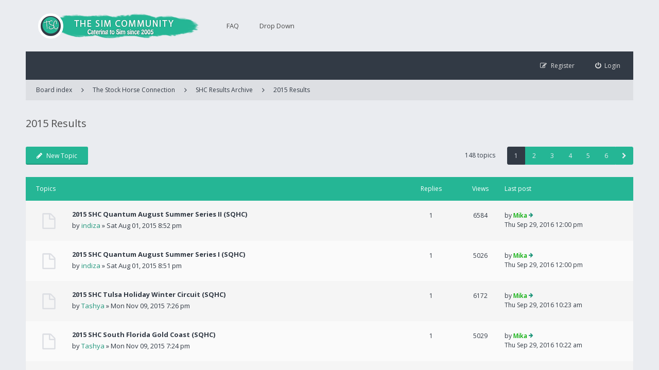

--- FILE ---
content_type: text/html; charset=UTF-8
request_url: https://thesimcommunity.com/viewforum.php?f=208&sid=d1c10ec9012ca4394bb48795f036d3a7
body_size: 7718
content:
<!DOCTYPE html>
<html dir="ltr" lang="en-gb">
<head>
<meta charset="utf-8" />
<meta name="viewport" content="width=device-width, initial-scale=1" />

<title>2015 Results - The Sim Community</title>


<!--[if IE]><link rel="shortcut icon" href="./styles/ariki/theme/images/favicon.ico"><![endif]-->
<link rel="apple-touch-icon-precomposed" href="./styles/ariki/theme/images/apple-touch-icon-precomposed.gif">
<link rel="icon" href="./styles/ariki/theme/images/favicon.gif" />
<link rel="icon" sizes="16x16" href="./styles/ariki/theme/images/favicon.ico" />

	<link rel="canonical" href="https://thesimcommunity.com/viewforum.php?f=208" />

<!--
	phpBB style name: Ariki
	Based on style:   prosilver (this is the default phpBB3 style)
	Original author:  Tom Beddard ( http://www.subBlue.com/ )
	Modified by:      Gramziu
-->

<link href="//fonts.googleapis.com/css?family=Open+Sans:300,400,600,700&amp;subset=latin,cyrillic-ext,latin-ext,cyrillic,greek-ext,greek,vietnamese" rel="stylesheet" type="text/css" media="screen, projection" />
<link href="//maxcdn.bootstrapcdn.com/font-awesome/4.4.0/css/font-awesome.min.css" rel="stylesheet" type="text/css" media="screen, projection" />

<link href="./styles/ariki/theme/stylesheet.css?assets_version=16" rel="stylesheet" type="text/css" media="screen, projection" />
<link href="./styles/ariki/theme/colours.css?assets_version=16" rel="stylesheet" type="text/css" media="screen, projection" />
	





</head>
<body id="phpbb" class="nojs notouch section-viewforum ltr ">


<div id="overall-wrap">
	<a id="top" class="anchor" accesskey="t"></a>
	<div id="wrap-head">
		<div id="site-header">
			<div class="chunk">
				<div id="site-logo">
					<a class="site-logo" href="./index.php?sid=36f860f972530805e181d478af1cd357" title="Board index"></a>
					<p class="skiplink"><a href="#start_here">Skip to content</a></p>
				</div>

				<ul id="site-menu">
					<li data-skip-responsive="true" class="site-menu"><a href="./faq.php?sid=36f860f972530805e181d478af1cd357" rel="help" title="Frequently Asked Questions">FAQ</a></li>
<li class="site-menu">
	<a href="#" title="Example">Drop Down</a>
	<ul>
		<li><a href="https://thefakepony.com/sas/">Sim Association Station</a></li>
		<li><a href="http://thefakepony.com/ahac">AHAC Website</a></li>
		<li><a href="http://thefakepony.com/assa">ASSA Website</a></li>
		<li><a href="http://mayakenedy.com/phptest/rand/">One-Click Randomizer</a></li>
		<li><a href="http://moorwiesen.de/may/results1.php">Results Collecting Script</a></li>
	</ul>
</li>
				</ul>
			</div>
		</div>

		<div id="site-nav" role="navigation">
			<div class="chunk">

				
				<div class="site-nav">

					
					
					<ul role="menubar">
											<li class="font-icon rightside"  data-skip-responsive="true"><a href="./ucp.php?mode=login&amp;sid=36f860f972530805e181d478af1cd357" title="Login" accesskey="x" role="menuitem"><i class="fa fa-power-off"></i><span class="nav-rh-2">Login</span></a></li>
												<li class="font-icon rightside" data-skip-responsive="true"><a href="./ucp.php?mode=register&amp;sid=36f860f972530805e181d478af1cd357" role="menuitem"><i class="fa fa-pencil-square-o"></i><span class="nav-rh-2">Register</span></a></li>
																																		</ul>
				</div>
			</div>
		</div>
	</div>

	
	<a id="start_here" class="anchor"></a>
		
		
<div id="wrap-subhead">
	<div class="chunk">
		<div class="wrap-subhead">
			<ul id="breadcrumbs" role="menubar">
				<li class="font-icon responsive-menu dropdown-container hidden" data-skip-responsive="true">
					<a href="#" class="responsive-menu-link dropdown-trigger"><i class="fa fa-bars"></i></a>
					<div class="dropdown hidden">
						<div class="pointer"><div class="pointer-inner"></div></div>
						<ul class="dropdown-contents" role="menu">
							
														<li class="separator site-menu"></li>

							<li data-skip-responsive="true" class="site-menu"><a href="./faq.php?sid=36f860f972530805e181d478af1cd357" rel="help" title="Frequently Asked Questions">FAQ</a></li>
<li class="site-menu">
	<a href="#" title="Example">Drop Down</a>
	<ul>
		<li><a href="https://thefakepony.com/sas/">Sim Association Station</a></li>
		<li><a href="http://thefakepony.com/ahac">AHAC Website</a></li>
		<li><a href="http://thefakepony.com/assa">ASSA Website</a></li>
		<li><a href="http://mayakenedy.com/phptest/rand/">One-Click Randomizer</a></li>
		<li><a href="http://moorwiesen.de/may/results1.php">Results Collecting Script</a></li>
	</ul>
</li>

													</ul>
					</div>
				</li>

												<li class="breadcrumbs rightside">
															<span class="crumb"><a href="./index.php?sid=36f860f972530805e181d478af1cd357" accesskey="h" itemtype="http://data-vocabulary.org/Breadcrumb" itemscope="" data-navbar-reference="index"><i class="fa fa-home"></i><span>Board index</span></a></span>
																	<span class="crumb"><a href="./viewforum.php?f=133&amp;sid=36f860f972530805e181d478af1cd357" itemtype="http://data-vocabulary.org/Breadcrumb" itemscope="" data-forum-id="133">The Stock Horse Connection</a></span>
																							<span class="crumb"><a href="./viewforum.php?f=137&amp;sid=36f860f972530805e181d478af1cd357" itemtype="http://data-vocabulary.org/Breadcrumb" itemscope="" data-forum-id="137">SHC Results Archive</a></span>
																							<span class="crumb"><a href="./viewforum.php?f=208&amp;sid=36f860f972530805e181d478af1cd357" itemtype="http://data-vocabulary.org/Breadcrumb" itemscope="" data-forum-id="208">2015 Results</a></span>
																				</li>
							</ul>

		</div>

		<div id="subhead-title">

			
			<h2 class="forum-title"><a href="./viewforum.php?f=208&amp;sid=36f860f972530805e181d478af1cd357">2015 Results</a></h2>

			
					</div>

	</div>
</div>

<div id="wrap-body">
	<div class="chunk">

		
		
					<div class="action-bar top">

							<div class="buttons">
					
					<a href="./posting.php?mode=post&amp;f=208&amp;sid=36f860f972530805e181d478af1cd357" class="button font-icon" title="Post a new topic">
						<i class="fa fa-pencil"></i>New Topic					</a>

									</div>
			
			
			<div class="pagination">
								148 topics
									<ul>
<li class="active"><span>1</span></li><li><a href="./viewforum.php?f=208&amp;sid=36f860f972530805e181d478af1cd357&amp;start=25" role="button">2</a></li><li><a href="./viewforum.php?f=208&amp;sid=36f860f972530805e181d478af1cd357&amp;start=50" role="button">3</a></li><li><a href="./viewforum.php?f=208&amp;sid=36f860f972530805e181d478af1cd357&amp;start=75" role="button">4</a></li><li><a href="./viewforum.php?f=208&amp;sid=36f860f972530805e181d478af1cd357&amp;start=100" role="button">5</a></li><li><a href="./viewforum.php?f=208&amp;sid=36f860f972530805e181d478af1cd357&amp;start=125" role="button">6</a></li><li class="next"><a href="./viewforum.php?f=208&amp;sid=36f860f972530805e181d478af1cd357&amp;start=25" rel="next" role="button"><i class="fa fa-chevron-right"></i></a></li></ul>
							</div>

			</div>
		
		
		
			
							<div class="forumbg">
				<div class="inner">
				<ul class="topiclist">
					<li class="header">
						<dl class="icon">
							<dt><div class="list-inner">Topics</div></dt>
							<dd class="posts">Replies</dd>
							<dd class="views">Views</dd>
							<dd class="lastpost"><span>Last post</span></dd>
						</dl>
					</li>
				</ul>
				<ul class="topiclist topics">
							
				<li class="row bg1">
										<dl class="icon topic_read">
						<dt title="No unread posts">
														<div class="list-inner">
																<a href="./viewtopic.php?f=208&amp;t=6681&amp;sid=36f860f972530805e181d478af1cd357" class="topictitle">2015 SHC Quantum August Summer Series II (SQHC)</a><br />

								by <a href="./memberlist.php?mode=viewprofile&amp;u=92&amp;sid=36f860f972530805e181d478af1cd357" class="username">indiza</a> &raquo; Sat Aug 01, 2015 8:52 pm
																<div class="r-lastpost-container">
									<a href="./viewtopic.php?f=208&amp;t=6681&amp;p=19268&amp;sid=36f860f972530805e181d478af1cd357#p19268" title="Go to last post" class="r-lastpost"><i class="fa fa-angle-right"></i></a>
								</div>
								<span class="responsive-show left-box" style="display: none;">Replies: <strong>1</strong></span>								
															</div>
						</dt>
						<dd class="posts">1 <dfn>Replies</dfn></dd>
						<dd class="views">6584 <dfn>Views</dfn></dd>
						<dd class="lastpost"><span><dfn>Last post </dfn>by <a href="./memberlist.php?mode=viewprofile&amp;u=59&amp;sid=36f860f972530805e181d478af1cd357" style="color: #00AA00;" class="username-coloured">Mika</a>
							<a href="./viewtopic.php?f=208&amp;t=6681&amp;p=19268&amp;sid=36f860f972530805e181d478af1cd357#p19268" title="Go to last post" class="lastpost-last"><i class="fa fa-arrow-right"></i></a> <br />Thu Sep 29, 2016 12:00 pm</span>
						</dd>
					</dl>
									</li>
				
			
		
			
							
				<li class="row bg2">
										<dl class="icon topic_read">
						<dt title="No unread posts">
														<div class="list-inner">
																<a href="./viewtopic.php?f=208&amp;t=6680&amp;sid=36f860f972530805e181d478af1cd357" class="topictitle">2015 SHC Quantum August Summer Series I (SQHC)</a><br />

								by <a href="./memberlist.php?mode=viewprofile&amp;u=92&amp;sid=36f860f972530805e181d478af1cd357" class="username">indiza</a> &raquo; Sat Aug 01, 2015 8:51 pm
																<div class="r-lastpost-container">
									<a href="./viewtopic.php?f=208&amp;t=6680&amp;p=19267&amp;sid=36f860f972530805e181d478af1cd357#p19267" title="Go to last post" class="r-lastpost"><i class="fa fa-angle-right"></i></a>
								</div>
								<span class="responsive-show left-box" style="display: none;">Replies: <strong>1</strong></span>								
															</div>
						</dt>
						<dd class="posts">1 <dfn>Replies</dfn></dd>
						<dd class="views">5026 <dfn>Views</dfn></dd>
						<dd class="lastpost"><span><dfn>Last post </dfn>by <a href="./memberlist.php?mode=viewprofile&amp;u=59&amp;sid=36f860f972530805e181d478af1cd357" style="color: #00AA00;" class="username-coloured">Mika</a>
							<a href="./viewtopic.php?f=208&amp;t=6680&amp;p=19267&amp;sid=36f860f972530805e181d478af1cd357#p19267" title="Go to last post" class="lastpost-last"><i class="fa fa-arrow-right"></i></a> <br />Thu Sep 29, 2016 12:00 pm</span>
						</dd>
					</dl>
									</li>
				
			
		
			
							
				<li class="row bg1">
										<dl class="icon topic_read">
						<dt title="No unread posts">
														<div class="list-inner">
																<a href="./viewtopic.php?f=208&amp;t=6849&amp;sid=36f860f972530805e181d478af1cd357" class="topictitle">2015 SHC Tulsa Holiday Winter Circuit (SQHC)</a><br />

								by <a href="./memberlist.php?mode=viewprofile&amp;u=54&amp;sid=36f860f972530805e181d478af1cd357" class="username">Tashya</a> &raquo; Mon Nov 09, 2015 7:26 pm
																<div class="r-lastpost-container">
									<a href="./viewtopic.php?f=208&amp;t=6849&amp;p=19165&amp;sid=36f860f972530805e181d478af1cd357#p19165" title="Go to last post" class="r-lastpost"><i class="fa fa-angle-right"></i></a>
								</div>
								<span class="responsive-show left-box" style="display: none;">Replies: <strong>1</strong></span>								
															</div>
						</dt>
						<dd class="posts">1 <dfn>Replies</dfn></dd>
						<dd class="views">6172 <dfn>Views</dfn></dd>
						<dd class="lastpost"><span><dfn>Last post </dfn>by <a href="./memberlist.php?mode=viewprofile&amp;u=59&amp;sid=36f860f972530805e181d478af1cd357" style="color: #00AA00;" class="username-coloured">Mika</a>
							<a href="./viewtopic.php?f=208&amp;t=6849&amp;p=19165&amp;sid=36f860f972530805e181d478af1cd357#p19165" title="Go to last post" class="lastpost-last"><i class="fa fa-arrow-right"></i></a> <br />Thu Sep 29, 2016 10:23 am</span>
						</dd>
					</dl>
									</li>
				
			
		
			
							
				<li class="row bg2">
										<dl class="icon topic_read">
						<dt title="No unread posts">
														<div class="list-inner">
																<a href="./viewtopic.php?f=208&amp;t=6848&amp;sid=36f860f972530805e181d478af1cd357" class="topictitle">2015 SHC South Florida Gold Coast (SQHC)</a><br />

								by <a href="./memberlist.php?mode=viewprofile&amp;u=54&amp;sid=36f860f972530805e181d478af1cd357" class="username">Tashya</a> &raquo; Mon Nov 09, 2015 7:24 pm
																<div class="r-lastpost-container">
									<a href="./viewtopic.php?f=208&amp;t=6848&amp;p=19164&amp;sid=36f860f972530805e181d478af1cd357#p19164" title="Go to last post" class="r-lastpost"><i class="fa fa-angle-right"></i></a>
								</div>
								<span class="responsive-show left-box" style="display: none;">Replies: <strong>1</strong></span>								
															</div>
						</dt>
						<dd class="posts">1 <dfn>Replies</dfn></dd>
						<dd class="views">5029 <dfn>Views</dfn></dd>
						<dd class="lastpost"><span><dfn>Last post </dfn>by <a href="./memberlist.php?mode=viewprofile&amp;u=59&amp;sid=36f860f972530805e181d478af1cd357" style="color: #00AA00;" class="username-coloured">Mika</a>
							<a href="./viewtopic.php?f=208&amp;t=6848&amp;p=19164&amp;sid=36f860f972530805e181d478af1cd357#p19164" title="Go to last post" class="lastpost-last"><i class="fa fa-arrow-right"></i></a> <br />Thu Sep 29, 2016 10:22 am</span>
						</dd>
					</dl>
									</li>
				
			
		
			
							
				<li class="row bg1">
										<dl class="icon topic_read">
						<dt title="No unread posts">
														<div class="list-inner">
																<a href="./viewtopic.php?f=208&amp;t=6847&amp;sid=36f860f972530805e181d478af1cd357" class="topictitle">2015 SHC Waikato Championship Show (SQHC)</a><br />

								by <a href="./memberlist.php?mode=viewprofile&amp;u=54&amp;sid=36f860f972530805e181d478af1cd357" class="username">Tashya</a> &raquo; Mon Nov 09, 2015 7:23 pm
																<div class="r-lastpost-container">
									<a href="./viewtopic.php?f=208&amp;t=6847&amp;p=19163&amp;sid=36f860f972530805e181d478af1cd357#p19163" title="Go to last post" class="r-lastpost"><i class="fa fa-angle-right"></i></a>
								</div>
								<span class="responsive-show left-box" style="display: none;">Replies: <strong>1</strong></span>								
															</div>
						</dt>
						<dd class="posts">1 <dfn>Replies</dfn></dd>
						<dd class="views">5024 <dfn>Views</dfn></dd>
						<dd class="lastpost"><span><dfn>Last post </dfn>by <a href="./memberlist.php?mode=viewprofile&amp;u=59&amp;sid=36f860f972530805e181d478af1cd357" style="color: #00AA00;" class="username-coloured">Mika</a>
							<a href="./viewtopic.php?f=208&amp;t=6847&amp;p=19163&amp;sid=36f860f972530805e181d478af1cd357#p19163" title="Go to last post" class="lastpost-last"><i class="fa fa-arrow-right"></i></a> <br />Thu Sep 29, 2016 10:22 am</span>
						</dd>
					</dl>
									</li>
				
			
		
			
							
				<li class="row bg2">
										<dl class="icon topic_read">
						<dt title="No unread posts">
														<div class="list-inner">
																<a href="./viewtopic.php?f=208&amp;t=6846&amp;sid=36f860f972530805e181d478af1cd357" class="topictitle">2015 SHC Florida Winter Classic (SQHC)</a><br />

								by <a href="./memberlist.php?mode=viewprofile&amp;u=54&amp;sid=36f860f972530805e181d478af1cd357" class="username">Tashya</a> &raquo; Mon Nov 09, 2015 7:21 pm
																<div class="r-lastpost-container">
									<a href="./viewtopic.php?f=208&amp;t=6846&amp;p=19162&amp;sid=36f860f972530805e181d478af1cd357#p19162" title="Go to last post" class="r-lastpost"><i class="fa fa-angle-right"></i></a>
								</div>
								<span class="responsive-show left-box" style="display: none;">Replies: <strong>1</strong></span>								
															</div>
						</dt>
						<dd class="posts">1 <dfn>Replies</dfn></dd>
						<dd class="views">5155 <dfn>Views</dfn></dd>
						<dd class="lastpost"><span><dfn>Last post </dfn>by <a href="./memberlist.php?mode=viewprofile&amp;u=59&amp;sid=36f860f972530805e181d478af1cd357" style="color: #00AA00;" class="username-coloured">Mika</a>
							<a href="./viewtopic.php?f=208&amp;t=6846&amp;p=19162&amp;sid=36f860f972530805e181d478af1cd357#p19162" title="Go to last post" class="lastpost-last"><i class="fa fa-arrow-right"></i></a> <br />Thu Sep 29, 2016 10:21 am</span>
						</dd>
					</dl>
									</li>
				
			
		
			
							
				<li class="row bg1">
										<dl class="icon topic_read">
						<dt title="No unread posts">
														<div class="list-inner">
																<a href="./viewtopic.php?f=208&amp;t=6845&amp;sid=36f860f972530805e181d478af1cd357" class="topictitle">2015 SHC Arkansas Winter Show (SQHC)</a><br />

								by <a href="./memberlist.php?mode=viewprofile&amp;u=54&amp;sid=36f860f972530805e181d478af1cd357" class="username">Tashya</a> &raquo; Mon Nov 09, 2015 7:20 pm
																<div class="r-lastpost-container">
									<a href="./viewtopic.php?f=208&amp;t=6845&amp;p=19161&amp;sid=36f860f972530805e181d478af1cd357#p19161" title="Go to last post" class="r-lastpost"><i class="fa fa-angle-right"></i></a>
								</div>
								<span class="responsive-show left-box" style="display: none;">Replies: <strong>1</strong></span>								
															</div>
						</dt>
						<dd class="posts">1 <dfn>Replies</dfn></dd>
						<dd class="views">5132 <dfn>Views</dfn></dd>
						<dd class="lastpost"><span><dfn>Last post </dfn>by <a href="./memberlist.php?mode=viewprofile&amp;u=59&amp;sid=36f860f972530805e181d478af1cd357" style="color: #00AA00;" class="username-coloured">Mika</a>
							<a href="./viewtopic.php?f=208&amp;t=6845&amp;p=19161&amp;sid=36f860f972530805e181d478af1cd357#p19161" title="Go to last post" class="lastpost-last"><i class="fa fa-arrow-right"></i></a> <br />Thu Sep 29, 2016 10:21 am</span>
						</dd>
					</dl>
									</li>
				
			
		
			
							
				<li class="row bg2">
										<dl class="icon topic_read">
						<dt title="No unread posts">
														<div class="list-inner">
																<a href="./viewtopic.php?f=208&amp;t=6844&amp;sid=36f860f972530805e181d478af1cd357" class="topictitle">2015 SHC Georgia Classic (SQHC)</a><br />

								by <a href="./memberlist.php?mode=viewprofile&amp;u=54&amp;sid=36f860f972530805e181d478af1cd357" class="username">Tashya</a> &raquo; Mon Nov 09, 2015 7:19 pm
																<div class="r-lastpost-container">
									<a href="./viewtopic.php?f=208&amp;t=6844&amp;p=19160&amp;sid=36f860f972530805e181d478af1cd357#p19160" title="Go to last post" class="r-lastpost"><i class="fa fa-angle-right"></i></a>
								</div>
								<span class="responsive-show left-box" style="display: none;">Replies: <strong>1</strong></span>								
															</div>
						</dt>
						<dd class="posts">1 <dfn>Replies</dfn></dd>
						<dd class="views">4918 <dfn>Views</dfn></dd>
						<dd class="lastpost"><span><dfn>Last post </dfn>by <a href="./memberlist.php?mode=viewprofile&amp;u=59&amp;sid=36f860f972530805e181d478af1cd357" style="color: #00AA00;" class="username-coloured">Mika</a>
							<a href="./viewtopic.php?f=208&amp;t=6844&amp;p=19160&amp;sid=36f860f972530805e181d478af1cd357#p19160" title="Go to last post" class="lastpost-last"><i class="fa fa-arrow-right"></i></a> <br />Thu Sep 29, 2016 10:20 am</span>
						</dd>
					</dl>
									</li>
				
			
		
			
							
				<li class="row bg1">
										<dl class="icon topic_read">
						<dt title="No unread posts">
														<div class="list-inner">
																<a href="./viewtopic.php?f=208&amp;t=6843&amp;sid=36f860f972530805e181d478af1cd357" class="topictitle">2015 SHC Victorian Quarter Horse Championships (SQHC)</a><br />

								by <a href="./memberlist.php?mode=viewprofile&amp;u=54&amp;sid=36f860f972530805e181d478af1cd357" class="username">Tashya</a> &raquo; Mon Nov 09, 2015 7:17 pm
																<div class="r-lastpost-container">
									<a href="./viewtopic.php?f=208&amp;t=6843&amp;p=19159&amp;sid=36f860f972530805e181d478af1cd357#p19159" title="Go to last post" class="r-lastpost"><i class="fa fa-angle-right"></i></a>
								</div>
								<span class="responsive-show left-box" style="display: none;">Replies: <strong>1</strong></span>								
															</div>
						</dt>
						<dd class="posts">1 <dfn>Replies</dfn></dd>
						<dd class="views">5106 <dfn>Views</dfn></dd>
						<dd class="lastpost"><span><dfn>Last post </dfn>by <a href="./memberlist.php?mode=viewprofile&amp;u=59&amp;sid=36f860f972530805e181d478af1cd357" style="color: #00AA00;" class="username-coloured">Mika</a>
							<a href="./viewtopic.php?f=208&amp;t=6843&amp;p=19159&amp;sid=36f860f972530805e181d478af1cd357#p19159" title="Go to last post" class="lastpost-last"><i class="fa fa-arrow-right"></i></a> <br />Thu Sep 29, 2016 10:19 am</span>
						</dd>
					</dl>
									</li>
				
			
		
			
							
				<li class="row bg2">
										<dl class="icon topic_read">
						<dt title="No unread posts">
														<div class="list-inner">
																<a href="./viewtopic.php?f=208&amp;t=6816&amp;sid=36f860f972530805e181d478af1cd357" class="topictitle">2015 SHC Austrian Championships (SQHC)</a><br />

								by <a href="./memberlist.php?mode=viewprofile&amp;u=54&amp;sid=36f860f972530805e181d478af1cd357" class="username">Tashya</a> &raquo; Mon Nov 09, 2015 1:30 pm
																<div class="r-lastpost-container">
									<a href="./viewtopic.php?f=208&amp;t=6816&amp;p=19158&amp;sid=36f860f972530805e181d478af1cd357#p19158" title="Go to last post" class="r-lastpost"><i class="fa fa-angle-right"></i></a>
								</div>
								<span class="responsive-show left-box" style="display: none;">Replies: <strong>2</strong></span>								
															</div>
						</dt>
						<dd class="posts">2 <dfn>Replies</dfn></dd>
						<dd class="views">5896 <dfn>Views</dfn></dd>
						<dd class="lastpost"><span><dfn>Last post </dfn>by <a href="./memberlist.php?mode=viewprofile&amp;u=59&amp;sid=36f860f972530805e181d478af1cd357" style="color: #00AA00;" class="username-coloured">Mika</a>
							<a href="./viewtopic.php?f=208&amp;t=6816&amp;p=19158&amp;sid=36f860f972530805e181d478af1cd357#p19158" title="Go to last post" class="lastpost-last"><i class="fa fa-arrow-right"></i></a> <br />Thu Sep 29, 2016 10:19 am</span>
						</dd>
					</dl>
									</li>
				
			
		
			
							
				<li class="row bg1">
										<dl class="icon topic_read">
						<dt title="No unread posts">
														<div class="list-inner">
																<a href="./viewtopic.php?f=208&amp;t=6815&amp;sid=36f860f972530805e181d478af1cd357" class="topictitle">2015 SHC World Championship Show (SQHC)</a><br />

								by <a href="./memberlist.php?mode=viewprofile&amp;u=54&amp;sid=36f860f972530805e181d478af1cd357" class="username">Tashya</a> &raquo; Mon Nov 09, 2015 1:26 pm
																<div class="r-lastpost-container">
									<a href="./viewtopic.php?f=208&amp;t=6815&amp;p=19157&amp;sid=36f860f972530805e181d478af1cd357#p19157" title="Go to last post" class="r-lastpost"><i class="fa fa-angle-right"></i></a>
								</div>
								<span class="responsive-show left-box" style="display: none;">Replies: <strong>2</strong></span>								
															</div>
						</dt>
						<dd class="posts">2 <dfn>Replies</dfn></dd>
						<dd class="views">5470 <dfn>Views</dfn></dd>
						<dd class="lastpost"><span><dfn>Last post </dfn>by <a href="./memberlist.php?mode=viewprofile&amp;u=59&amp;sid=36f860f972530805e181d478af1cd357" style="color: #00AA00;" class="username-coloured">Mika</a>
							<a href="./viewtopic.php?f=208&amp;t=6815&amp;p=19157&amp;sid=36f860f972530805e181d478af1cd357#p19157" title="Go to last post" class="lastpost-last"><i class="fa fa-arrow-right"></i></a> <br />Thu Sep 29, 2016 10:18 am</span>
						</dd>
					</dl>
									</li>
				
			
		
			
							
				<li class="row bg2">
										<dl class="icon topic_read">
						<dt title="No unread posts">
														<div class="list-inner">
																<a href="./viewtopic.php?f=208&amp;t=6814&amp;sid=36f860f972530805e181d478af1cd357" class="topictitle">2015 SHC Brazilian Championship Cup (SQHC)</a><br />

								by <a href="./memberlist.php?mode=viewprofile&amp;u=54&amp;sid=36f860f972530805e181d478af1cd357" class="username">Tashya</a> &raquo; Mon Nov 09, 2015 1:24 pm
																<div class="r-lastpost-container">
									<a href="./viewtopic.php?f=208&amp;t=6814&amp;p=19156&amp;sid=36f860f972530805e181d478af1cd357#p19156" title="Go to last post" class="r-lastpost"><i class="fa fa-angle-right"></i></a>
								</div>
								<span class="responsive-show left-box" style="display: none;">Replies: <strong>2</strong></span>								
															</div>
						</dt>
						<dd class="posts">2 <dfn>Replies</dfn></dd>
						<dd class="views">5747 <dfn>Views</dfn></dd>
						<dd class="lastpost"><span><dfn>Last post </dfn>by <a href="./memberlist.php?mode=viewprofile&amp;u=59&amp;sid=36f860f972530805e181d478af1cd357" style="color: #00AA00;" class="username-coloured">Mika</a>
							<a href="./viewtopic.php?f=208&amp;t=6814&amp;p=19156&amp;sid=36f860f972530805e181d478af1cd357#p19156" title="Go to last post" class="lastpost-last"><i class="fa fa-arrow-right"></i></a> <br />Thu Sep 29, 2016 10:18 am</span>
						</dd>
					</dl>
									</li>
				
			
		
			
							
				<li class="row bg1">
										<dl class="icon topic_read">
						<dt title="No unread posts">
														<div class="list-inner">
																<a href="./viewtopic.php?f=208&amp;t=6813&amp;sid=36f860f972530805e181d478af1cd357" class="topictitle">2015 SHC Manitoba Thanksgiving Classic (SQHC)</a><br />

								by <a href="./memberlist.php?mode=viewprofile&amp;u=54&amp;sid=36f860f972530805e181d478af1cd357" class="username">Tashya</a> &raquo; Mon Nov 09, 2015 1:23 pm
																<div class="r-lastpost-container">
									<a href="./viewtopic.php?f=208&amp;t=6813&amp;p=19155&amp;sid=36f860f972530805e181d478af1cd357#p19155" title="Go to last post" class="r-lastpost"><i class="fa fa-angle-right"></i></a>
								</div>
								<span class="responsive-show left-box" style="display: none;">Replies: <strong>2</strong></span>								
															</div>
						</dt>
						<dd class="posts">2 <dfn>Replies</dfn></dd>
						<dd class="views">6130 <dfn>Views</dfn></dd>
						<dd class="lastpost"><span><dfn>Last post </dfn>by <a href="./memberlist.php?mode=viewprofile&amp;u=59&amp;sid=36f860f972530805e181d478af1cd357" style="color: #00AA00;" class="username-coloured">Mika</a>
							<a href="./viewtopic.php?f=208&amp;t=6813&amp;p=19155&amp;sid=36f860f972530805e181d478af1cd357#p19155" title="Go to last post" class="lastpost-last"><i class="fa fa-arrow-right"></i></a> <br />Thu Sep 29, 2016 10:17 am</span>
						</dd>
					</dl>
									</li>
				
			
		
			
							
				<li class="row bg2">
										<dl class="icon topic_read">
						<dt title="No unread posts">
														<div class="list-inner">
																<a href="./viewtopic.php?f=208&amp;t=6767&amp;sid=36f860f972530805e181d478af1cd357" class="topictitle">2015 SHC Novice Championships (West) (SQHC)</a><br />

								by <a href="./memberlist.php?mode=viewprofile&amp;u=62&amp;sid=36f860f972530805e181d478af1cd357" class="username">Melanie</a> &raquo; Mon Sep 28, 2015 4:59 pm
																<div class="r-lastpost-container">
									<a href="./viewtopic.php?f=208&amp;t=6767&amp;p=19153&amp;sid=36f860f972530805e181d478af1cd357#p19153" title="Go to last post" class="r-lastpost"><i class="fa fa-angle-right"></i></a>
								</div>
								<span class="responsive-show left-box" style="display: none;">Replies: <strong>1</strong></span>								
															</div>
						</dt>
						<dd class="posts">1 <dfn>Replies</dfn></dd>
						<dd class="views">5433 <dfn>Views</dfn></dd>
						<dd class="lastpost"><span><dfn>Last post </dfn>by <a href="./memberlist.php?mode=viewprofile&amp;u=59&amp;sid=36f860f972530805e181d478af1cd357" style="color: #00AA00;" class="username-coloured">Mika</a>
							<a href="./viewtopic.php?f=208&amp;t=6767&amp;p=19153&amp;sid=36f860f972530805e181d478af1cd357#p19153" title="Go to last post" class="lastpost-last"><i class="fa fa-arrow-right"></i></a> <br />Thu Sep 29, 2016 10:16 am</span>
						</dd>
					</dl>
									</li>
				
			
		
			
							
				<li class="row bg1">
										<dl class="icon topic_read">
						<dt title="No unread posts">
														<div class="list-inner">
																<a href="./viewtopic.php?f=208&amp;t=6766&amp;sid=36f860f972530805e181d478af1cd357" class="topictitle">2015 SHC Region II Championships (SQHC)</a><br />

								by <a href="./memberlist.php?mode=viewprofile&amp;u=62&amp;sid=36f860f972530805e181d478af1cd357" class="username">Melanie</a> &raquo; Mon Sep 28, 2015 4:58 pm
																<div class="r-lastpost-container">
									<a href="./viewtopic.php?f=208&amp;t=6766&amp;p=19152&amp;sid=36f860f972530805e181d478af1cd357#p19152" title="Go to last post" class="r-lastpost"><i class="fa fa-angle-right"></i></a>
								</div>
								<span class="responsive-show left-box" style="display: none;">Replies: <strong>1</strong></span>								
															</div>
						</dt>
						<dd class="posts">1 <dfn>Replies</dfn></dd>
						<dd class="views">5350 <dfn>Views</dfn></dd>
						<dd class="lastpost"><span><dfn>Last post </dfn>by <a href="./memberlist.php?mode=viewprofile&amp;u=59&amp;sid=36f860f972530805e181d478af1cd357" style="color: #00AA00;" class="username-coloured">Mika</a>
							<a href="./viewtopic.php?f=208&amp;t=6766&amp;p=19152&amp;sid=36f860f972530805e181d478af1cd357#p19152" title="Go to last post" class="lastpost-last"><i class="fa fa-arrow-right"></i></a> <br />Thu Sep 29, 2016 10:15 am</span>
						</dd>
					</dl>
									</li>
				
			
		
			
							
				<li class="row bg2">
										<dl class="icon topic_read">
						<dt title="No unread posts">
														<div class="list-inner">
																<a href="./viewtopic.php?f=208&amp;t=6765&amp;sid=36f860f972530805e181d478af1cd357" class="topictitle">2015 SHC Minnesota Masters (SQHC)</a><br />

								by <a href="./memberlist.php?mode=viewprofile&amp;u=62&amp;sid=36f860f972530805e181d478af1cd357" class="username">Melanie</a> &raquo; Mon Sep 28, 2015 4:58 pm
																<div class="r-lastpost-container">
									<a href="./viewtopic.php?f=208&amp;t=6765&amp;p=19151&amp;sid=36f860f972530805e181d478af1cd357#p19151" title="Go to last post" class="r-lastpost"><i class="fa fa-angle-right"></i></a>
								</div>
								<span class="responsive-show left-box" style="display: none;">Replies: <strong>1</strong></span>								
															</div>
						</dt>
						<dd class="posts">1 <dfn>Replies</dfn></dd>
						<dd class="views">5148 <dfn>Views</dfn></dd>
						<dd class="lastpost"><span><dfn>Last post </dfn>by <a href="./memberlist.php?mode=viewprofile&amp;u=59&amp;sid=36f860f972530805e181d478af1cd357" style="color: #00AA00;" class="username-coloured">Mika</a>
							<a href="./viewtopic.php?f=208&amp;t=6765&amp;p=19151&amp;sid=36f860f972530805e181d478af1cd357#p19151" title="Go to last post" class="lastpost-last"><i class="fa fa-arrow-right"></i></a> <br />Thu Sep 29, 2016 10:15 am</span>
						</dd>
					</dl>
									</li>
				
			
		
			
							
				<li class="row bg1">
										<dl class="icon topic_read">
						<dt title="No unread posts">
														<div class="list-inner">
																<a href="./viewtopic.php?f=208&amp;t=6764&amp;sid=36f860f972530805e181d478af1cd357" class="topictitle">2015 SHC Congress (SQHC)</a><br />

								by <a href="./memberlist.php?mode=viewprofile&amp;u=62&amp;sid=36f860f972530805e181d478af1cd357" class="username">Melanie</a> &raquo; Mon Sep 28, 2015 4:57 pm
																<div class="r-lastpost-container">
									<a href="./viewtopic.php?f=208&amp;t=6764&amp;p=19150&amp;sid=36f860f972530805e181d478af1cd357#p19150" title="Go to last post" class="r-lastpost"><i class="fa fa-angle-right"></i></a>
								</div>
								<span class="responsive-show left-box" style="display: none;">Replies: <strong>1</strong></span>								
															</div>
						</dt>
						<dd class="posts">1 <dfn>Replies</dfn></dd>
						<dd class="views">4860 <dfn>Views</dfn></dd>
						<dd class="lastpost"><span><dfn>Last post </dfn>by <a href="./memberlist.php?mode=viewprofile&amp;u=59&amp;sid=36f860f972530805e181d478af1cd357" style="color: #00AA00;" class="username-coloured">Mika</a>
							<a href="./viewtopic.php?f=208&amp;t=6764&amp;p=19150&amp;sid=36f860f972530805e181d478af1cd357#p19150" title="Go to last post" class="lastpost-last"><i class="fa fa-arrow-right"></i></a> <br />Thu Sep 29, 2016 10:14 am</span>
						</dd>
					</dl>
									</li>
				
			
		
			
							
				<li class="row bg2">
										<dl class="icon topic_read">
						<dt title="No unread posts">
														<div class="list-inner">
																<a href="./viewtopic.php?f=208&amp;t=6763&amp;sid=36f860f972530805e181d478af1cd357" class="topictitle">2015 SHC Wine And Roses Circuit (SQHC)</a><br />

								by <a href="./memberlist.php?mode=viewprofile&amp;u=62&amp;sid=36f860f972530805e181d478af1cd357" class="username">Melanie</a> &raquo; Mon Sep 28, 2015 4:57 pm
																<div class="r-lastpost-container">
									<a href="./viewtopic.php?f=208&amp;t=6763&amp;p=19149&amp;sid=36f860f972530805e181d478af1cd357#p19149" title="Go to last post" class="r-lastpost"><i class="fa fa-angle-right"></i></a>
								</div>
								<span class="responsive-show left-box" style="display: none;">Replies: <strong>1</strong></span>								
															</div>
						</dt>
						<dd class="posts">1 <dfn>Replies</dfn></dd>
						<dd class="views">4843 <dfn>Views</dfn></dd>
						<dd class="lastpost"><span><dfn>Last post </dfn>by <a href="./memberlist.php?mode=viewprofile&amp;u=59&amp;sid=36f860f972530805e181d478af1cd357" style="color: #00AA00;" class="username-coloured">Mika</a>
							<a href="./viewtopic.php?f=208&amp;t=6763&amp;p=19149&amp;sid=36f860f972530805e181d478af1cd357#p19149" title="Go to last post" class="lastpost-last"><i class="fa fa-arrow-right"></i></a> <br />Thu Sep 29, 2016 10:13 am</span>
						</dd>
					</dl>
									</li>
				
			
		
			
							
				<li class="row bg1">
										<dl class="icon topic_read">
						<dt title="No unread posts">
														<div class="list-inner">
																<a href="./viewtopic.php?f=208&amp;t=6762&amp;sid=36f860f972530805e181d478af1cd357" class="topictitle">2015 SHC North Carolina State Fair (SQHC)</a><br />

								by <a href="./memberlist.php?mode=viewprofile&amp;u=62&amp;sid=36f860f972530805e181d478af1cd357" class="username">Melanie</a> &raquo; Mon Sep 28, 2015 4:56 pm
																<div class="r-lastpost-container">
									<a href="./viewtopic.php?f=208&amp;t=6762&amp;p=19148&amp;sid=36f860f972530805e181d478af1cd357#p19148" title="Go to last post" class="r-lastpost"><i class="fa fa-angle-right"></i></a>
								</div>
								<span class="responsive-show left-box" style="display: none;">Replies: <strong>1</strong></span>								
															</div>
						</dt>
						<dd class="posts">1 <dfn>Replies</dfn></dd>
						<dd class="views">4810 <dfn>Views</dfn></dd>
						<dd class="lastpost"><span><dfn>Last post </dfn>by <a href="./memberlist.php?mode=viewprofile&amp;u=59&amp;sid=36f860f972530805e181d478af1cd357" style="color: #00AA00;" class="username-coloured">Mika</a>
							<a href="./viewtopic.php?f=208&amp;t=6762&amp;p=19148&amp;sid=36f860f972530805e181d478af1cd357#p19148" title="Go to last post" class="lastpost-last"><i class="fa fa-arrow-right"></i></a> <br />Thu Sep 29, 2016 10:11 am</span>
						</dd>
					</dl>
									</li>
				
			
		
			
							
				<li class="row bg2">
										<dl class="icon topic_read">
						<dt title="No unread posts">
														<div class="list-inner">
																<a href="./viewtopic.php?f=208&amp;t=6761&amp;sid=36f860f972530805e181d478af1cd357" class="topictitle">2015 SHC German International Championships (SQHC)</a><br />

								by <a href="./memberlist.php?mode=viewprofile&amp;u=62&amp;sid=36f860f972530805e181d478af1cd357" class="username">Melanie</a> &raquo; Mon Sep 28, 2015 4:55 pm
																<div class="r-lastpost-container">
									<a href="./viewtopic.php?f=208&amp;t=6761&amp;p=19147&amp;sid=36f860f972530805e181d478af1cd357#p19147" title="Go to last post" class="r-lastpost"><i class="fa fa-angle-right"></i></a>
								</div>
								<span class="responsive-show left-box" style="display: none;">Replies: <strong>1</strong></span>								
															</div>
						</dt>
						<dd class="posts">1 <dfn>Replies</dfn></dd>
						<dd class="views">4885 <dfn>Views</dfn></dd>
						<dd class="lastpost"><span><dfn>Last post </dfn>by <a href="./memberlist.php?mode=viewprofile&amp;u=59&amp;sid=36f860f972530805e181d478af1cd357" style="color: #00AA00;" class="username-coloured">Mika</a>
							<a href="./viewtopic.php?f=208&amp;t=6761&amp;p=19147&amp;sid=36f860f972530805e181d478af1cd357#p19147" title="Go to last post" class="lastpost-last"><i class="fa fa-arrow-right"></i></a> <br />Thu Sep 29, 2016 10:11 am</span>
						</dd>
					</dl>
									</li>
				
			
		
			
							
				<li class="row bg1">
										<dl class="icon topic_read">
						<dt title="No unread posts">
														<div class="list-inner">
																<a href="./viewtopic.php?f=208&amp;t=6760&amp;sid=36f860f972530805e181d478af1cd357" class="topictitle">2015 SHC Interstate Fall Festival (SQHC)</a><br />

								by <a href="./memberlist.php?mode=viewprofile&amp;u=62&amp;sid=36f860f972530805e181d478af1cd357" class="username">Melanie</a> &raquo; Mon Sep 28, 2015 4:55 pm
																<div class="r-lastpost-container">
									<a href="./viewtopic.php?f=208&amp;t=6760&amp;p=19146&amp;sid=36f860f972530805e181d478af1cd357#p19146" title="Go to last post" class="r-lastpost"><i class="fa fa-angle-right"></i></a>
								</div>
								<span class="responsive-show left-box" style="display: none;">Replies: <strong>1</strong></span>								
															</div>
						</dt>
						<dd class="posts">1 <dfn>Replies</dfn></dd>
						<dd class="views">4827 <dfn>Views</dfn></dd>
						<dd class="lastpost"><span><dfn>Last post </dfn>by <a href="./memberlist.php?mode=viewprofile&amp;u=59&amp;sid=36f860f972530805e181d478af1cd357" style="color: #00AA00;" class="username-coloured">Mika</a>
							<a href="./viewtopic.php?f=208&amp;t=6760&amp;p=19146&amp;sid=36f860f972530805e181d478af1cd357#p19146" title="Go to last post" class="lastpost-last"><i class="fa fa-arrow-right"></i></a> <br />Thu Sep 29, 2016 10:10 am</span>
						</dd>
					</dl>
									</li>
				
			
		
			
							
				<li class="row bg2">
										<dl class="icon topic_read">
						<dt title="No unread posts">
														<div class="list-inner">
																<a href="./viewtopic.php?f=208&amp;t=6759&amp;sid=36f860f972530805e181d478af1cd357" class="topictitle">2015 SHC Novice Championships (East) (SQHC)</a><br />

								by <a href="./memberlist.php?mode=viewprofile&amp;u=62&amp;sid=36f860f972530805e181d478af1cd357" class="username">Melanie</a> &raquo; Mon Sep 28, 2015 4:54 pm
																<div class="r-lastpost-container">
									<a href="./viewtopic.php?f=208&amp;t=6759&amp;p=19145&amp;sid=36f860f972530805e181d478af1cd357#p19145" title="Go to last post" class="r-lastpost"><i class="fa fa-angle-right"></i></a>
								</div>
								<span class="responsive-show left-box" style="display: none;">Replies: <strong>1</strong></span>								
															</div>
						</dt>
						<dd class="posts">1 <dfn>Replies</dfn></dd>
						<dd class="views">4111 <dfn>Views</dfn></dd>
						<dd class="lastpost"><span><dfn>Last post </dfn>by <a href="./memberlist.php?mode=viewprofile&amp;u=59&amp;sid=36f860f972530805e181d478af1cd357" style="color: #00AA00;" class="username-coloured">Mika</a>
							<a href="./viewtopic.php?f=208&amp;t=6759&amp;p=19145&amp;sid=36f860f972530805e181d478af1cd357#p19145" title="Go to last post" class="lastpost-last"><i class="fa fa-arrow-right"></i></a> <br />Thu Sep 29, 2016 10:10 am</span>
						</dd>
					</dl>
									</li>
				
			
		
			
							
				<li class="row bg1">
										<dl class="icon topic_read">
						<dt title="No unread posts">
														<div class="list-inner">
																<a href="./viewtopic.php?f=208&amp;t=6710&amp;sid=36f860f972530805e181d478af1cd357" class="topictitle">2015 SHC NSBA World Championship Show (SQHC)</a><br />

								by <a href="./memberlist.php?mode=viewprofile&amp;u=62&amp;sid=36f860f972530805e181d478af1cd357" class="username">Melanie</a> &raquo; Fri Aug 21, 2015 9:04 am
																<div class="r-lastpost-container">
									<a href="./viewtopic.php?f=208&amp;t=6710&amp;p=19144&amp;sid=36f860f972530805e181d478af1cd357#p19144" title="Go to last post" class="r-lastpost"><i class="fa fa-angle-right"></i></a>
								</div>
								<span class="responsive-show left-box" style="display: none;">Replies: <strong>1</strong></span>								
															</div>
						</dt>
						<dd class="posts">1 <dfn>Replies</dfn></dd>
						<dd class="views">3846 <dfn>Views</dfn></dd>
						<dd class="lastpost"><span><dfn>Last post </dfn>by <a href="./memberlist.php?mode=viewprofile&amp;u=59&amp;sid=36f860f972530805e181d478af1cd357" style="color: #00AA00;" class="username-coloured">Mika</a>
							<a href="./viewtopic.php?f=208&amp;t=6710&amp;p=19144&amp;sid=36f860f972530805e181d478af1cd357#p19144" title="Go to last post" class="lastpost-last"><i class="fa fa-arrow-right"></i></a> <br />Thu Sep 29, 2016 10:09 am</span>
						</dd>
					</dl>
									</li>
				
			
		
			
							
				<li class="row bg2">
										<dl class="icon topic_read">
						<dt title="No unread posts">
														<div class="list-inner">
																<a href="./viewtopic.php?f=208&amp;t=6709&amp;sid=36f860f972530805e181d478af1cd357" class="topictitle">2015 SHC Reichert Celebration (SQHC)</a><br />

								by <a href="./memberlist.php?mode=viewprofile&amp;u=62&amp;sid=36f860f972530805e181d478af1cd357" class="username">Melanie</a> &raquo; Fri Aug 21, 2015 9:04 am
																<div class="r-lastpost-container">
									<a href="./viewtopic.php?f=208&amp;t=6709&amp;p=19143&amp;sid=36f860f972530805e181d478af1cd357#p19143" title="Go to last post" class="r-lastpost"><i class="fa fa-angle-right"></i></a>
								</div>
								<span class="responsive-show left-box" style="display: none;">Replies: <strong>1</strong></span>								
															</div>
						</dt>
						<dd class="posts">1 <dfn>Replies</dfn></dd>
						<dd class="views">4221 <dfn>Views</dfn></dd>
						<dd class="lastpost"><span><dfn>Last post </dfn>by <a href="./memberlist.php?mode=viewprofile&amp;u=59&amp;sid=36f860f972530805e181d478af1cd357" style="color: #00AA00;" class="username-coloured">Mika</a>
							<a href="./viewtopic.php?f=208&amp;t=6709&amp;p=19143&amp;sid=36f860f972530805e181d478af1cd357#p19143" title="Go to last post" class="lastpost-last"><i class="fa fa-arrow-right"></i></a> <br />Thu Sep 29, 2016 10:08 am</span>
						</dd>
					</dl>
									</li>
				
			
		
			
							
				<li class="row bg1">
										<dl class="icon topic_read">
						<dt title="No unread posts">
														<div class="list-inner">
																<a href="./viewtopic.php?f=208&amp;t=6708&amp;sid=36f860f972530805e181d478af1cd357" class="topictitle">2015 SHC Region I Championships (SQHC)</a><br />

								by <a href="./memberlist.php?mode=viewprofile&amp;u=62&amp;sid=36f860f972530805e181d478af1cd357" class="username">Melanie</a> &raquo; Fri Aug 21, 2015 9:03 am
																<div class="r-lastpost-container">
									<a href="./viewtopic.php?f=208&amp;t=6708&amp;p=19142&amp;sid=36f860f972530805e181d478af1cd357#p19142" title="Go to last post" class="r-lastpost"><i class="fa fa-angle-right"></i></a>
								</div>
								<span class="responsive-show left-box" style="display: none;">Replies: <strong>1</strong></span>								
															</div>
						</dt>
						<dd class="posts">1 <dfn>Replies</dfn></dd>
						<dd class="views">3749 <dfn>Views</dfn></dd>
						<dd class="lastpost"><span><dfn>Last post </dfn>by <a href="./memberlist.php?mode=viewprofile&amp;u=59&amp;sid=36f860f972530805e181d478af1cd357" style="color: #00AA00;" class="username-coloured">Mika</a>
							<a href="./viewtopic.php?f=208&amp;t=6708&amp;p=19142&amp;sid=36f860f972530805e181d478af1cd357#p19142" title="Go to last post" class="lastpost-last"><i class="fa fa-arrow-right"></i></a> <br />Thu Sep 29, 2016 10:07 am</span>
						</dd>
					</dl>
									</li>
				
								</ul>
				</div>
			</div>
			
		
					<form method="post" action="./viewforum.php?f=208&amp;sid=36f860f972530805e181d478af1cd357">
				<fieldset class="display-options">
								<label>Display topics from previous: <select name="st" id="st"><option value="0" selected="selected">All Topics</option><option value="1">1 day</option><option value="7">7 days</option><option value="14">2 weeks</option><option value="30">1 month</option><option value="90">3 months</option><option value="180">6 months</option><option value="365">1 year</option></select></label>
					<label>Sort by <select name="sk" id="sk"><option value="a">Author</option><option value="t" selected="selected">Post time</option><option value="r">Replies</option><option value="s">Subject</option><option value="v">Views</option></select></label>
					<label><select name="sd" id="sd"><option value="a">Ascending</option><option value="d" selected="selected">Descending</option></select></label>
					<input type="submit" name="sort" value="Go" class="button2" />
							</fieldset>
			</form>
		
					<div class="action-bar bottom">
									<div class="buttons">
						
						<a href="./posting.php?mode=post&amp;f=208&amp;sid=36f860f972530805e181d478af1cd357" class="button font-icon" title="Post a new topic">
							<i class="fa fa-pencil"></i>New Topic						</a>

											</div>
				
				<div class="pagination">
										148 topics
											<ul>
<li class="active"><span>1</span></li><li><a href="./viewforum.php?f=208&amp;sid=36f860f972530805e181d478af1cd357&amp;start=25" role="button">2</a></li><li><a href="./viewforum.php?f=208&amp;sid=36f860f972530805e181d478af1cd357&amp;start=50" role="button">3</a></li><li><a href="./viewforum.php?f=208&amp;sid=36f860f972530805e181d478af1cd357&amp;start=75" role="button">4</a></li><li><a href="./viewforum.php?f=208&amp;sid=36f860f972530805e181d478af1cd357&amp;start=100" role="button">5</a></li><li><a href="./viewforum.php?f=208&amp;sid=36f860f972530805e181d478af1cd357&amp;start=125" role="button">6</a></li><li class="next"><a href="./viewforum.php?f=208&amp;sid=36f860f972530805e181d478af1cd357&amp;start=25" rel="next" role="button"><i class="fa fa-chevron-right"></i></a></li></ul>
									</div>
			</div>
		
		
	<p class="jumpbox-return"><a href="./index.php?sid=36f860f972530805e181d478af1cd357" class="left-box arrow-left" accesskey="r">Return to Board Index</a></p>

	<div class="dropdown-container dropdown-container-right dropdown-up dropdown-left dropdown-button-control" id="jumpbox">
		<span title="Jump to" class="dropdown-trigger button dropdown-select">
			Jump to		</span>
		<div class="dropdown hidden">
			<div class="pointer"><div class="pointer-inner"></div></div>
			<ul class="dropdown-contents">
																			<li>&nbsp; &nbsp;&nbsp; &nbsp;&nbsp; &nbsp;<a href="./viewforum.php?f=144&amp;sid=36f860f972530805e181d478af1cd357">International Jockey Club</a></li>
																<li>&nbsp; &nbsp;&nbsp; &nbsp;&nbsp; &nbsp;&nbsp; &nbsp;<a href="./viewforum.php?f=145&amp;sid=36f860f972530805e181d478af1cd357">INJC Information Centre</a></li>
																<li>&nbsp; &nbsp;&nbsp; &nbsp;&nbsp; &nbsp;&nbsp; &nbsp;&nbsp; &nbsp;<a href="./viewforum.php?f=154&amp;sid=36f860f972530805e181d478af1cd357">2014 Breeder's Cup Nominations</a></li>
																<li>&nbsp; &nbsp;&nbsp; &nbsp;&nbsp; &nbsp;&nbsp; &nbsp;&nbsp; &nbsp;&nbsp; &nbsp;<a href="./viewforum.php?f=155&amp;sid=36f860f972530805e181d478af1cd357">Breeder's Cup Marathon - G2</a></li>
																<li>&nbsp; &nbsp;&nbsp; &nbsp;&nbsp; &nbsp;&nbsp; &nbsp;&nbsp; &nbsp;&nbsp; &nbsp;<a href="./viewforum.php?f=156&amp;sid=36f860f972530805e181d478af1cd357">Breeder's Cup Juvenile Turf - G1</a></li>
																<li>&nbsp; &nbsp;&nbsp; &nbsp;&nbsp; &nbsp;&nbsp; &nbsp;&nbsp; &nbsp;&nbsp; &nbsp;<a href="./viewforum.php?f=157&amp;sid=36f860f972530805e181d478af1cd357">Breeder's Cup Juvenile Fillies Turf - G1</a></li>
																<li>&nbsp; &nbsp;&nbsp; &nbsp;&nbsp; &nbsp;&nbsp; &nbsp;&nbsp; &nbsp;&nbsp; &nbsp;<a href="./viewforum.php?f=158&amp;sid=36f860f972530805e181d478af1cd357">Breeder's Cup Dirt Mile - G1</a></li>
																<li>&nbsp; &nbsp;&nbsp; &nbsp;&nbsp; &nbsp;&nbsp; &nbsp;&nbsp; &nbsp;&nbsp; &nbsp;<a href="./viewforum.php?f=159&amp;sid=36f860f972530805e181d478af1cd357">Breeder's Cup Distaff - G1</a></li>
																<li>&nbsp; &nbsp;&nbsp; &nbsp;&nbsp; &nbsp;&nbsp; &nbsp;&nbsp; &nbsp;&nbsp; &nbsp;<a href="./viewforum.php?f=160&amp;sid=36f860f972530805e181d478af1cd357">Breeder's Cup Filly &amp; Mare Sprint - G1</a></li>
																<li>&nbsp; &nbsp;&nbsp; &nbsp;&nbsp; &nbsp;&nbsp; &nbsp;&nbsp; &nbsp;&nbsp; &nbsp;<a href="./viewforum.php?f=161&amp;sid=36f860f972530805e181d478af1cd357">Breeder's Cup Turf Sprint - G1</a></li>
																<li>&nbsp; &nbsp;&nbsp; &nbsp;&nbsp; &nbsp;&nbsp; &nbsp;&nbsp; &nbsp;&nbsp; &nbsp;<a href="./viewforum.php?f=162&amp;sid=36f860f972530805e181d478af1cd357">Breeder's Cup Juvenile - G1</a></li>
																<li>&nbsp; &nbsp;&nbsp; &nbsp;&nbsp; &nbsp;&nbsp; &nbsp;&nbsp; &nbsp;&nbsp; &nbsp;<a href="./viewforum.php?f=163&amp;sid=36f860f972530805e181d478af1cd357">Breeder's Cup Juvenile Fillies - G1</a></li>
																<li>&nbsp; &nbsp;&nbsp; &nbsp;&nbsp; &nbsp;&nbsp; &nbsp;&nbsp; &nbsp;&nbsp; &nbsp;<a href="./viewforum.php?f=164&amp;sid=36f860f972530805e181d478af1cd357">Breeder's Cup Turf - G1</a></li>
																<li>&nbsp; &nbsp;&nbsp; &nbsp;&nbsp; &nbsp;&nbsp; &nbsp;&nbsp; &nbsp;&nbsp; &nbsp;<a href="./viewforum.php?f=165&amp;sid=36f860f972530805e181d478af1cd357">Breeder's Cup Filly &amp; Mare Turf - G1</a></li>
																<li>&nbsp; &nbsp;&nbsp; &nbsp;&nbsp; &nbsp;&nbsp; &nbsp;&nbsp; &nbsp;&nbsp; &nbsp;<a href="./viewforum.php?f=166&amp;sid=36f860f972530805e181d478af1cd357">Breeder's Cup Cairdeas Sprint - G1</a></li>
																<li>&nbsp; &nbsp;&nbsp; &nbsp;&nbsp; &nbsp;&nbsp; &nbsp;&nbsp; &nbsp;&nbsp; &nbsp;<a href="./viewforum.php?f=167&amp;sid=36f860f972530805e181d478af1cd357">Breeder's Cup Mile - G1</a></li>
																<li>&nbsp; &nbsp;&nbsp; &nbsp;&nbsp; &nbsp;&nbsp; &nbsp;&nbsp; &nbsp;&nbsp; &nbsp;<a href="./viewforum.php?f=168&amp;sid=36f860f972530805e181d478af1cd357">Breeder's Cup Classic - G1</a></li>
																<li>&nbsp; &nbsp;&nbsp; &nbsp;&nbsp; &nbsp;&nbsp; &nbsp;<a href="./viewforum.php?f=146&amp;sid=36f860f972530805e181d478af1cd357">INJC Upcoming Events</a></li>
																<li>&nbsp; &nbsp;&nbsp; &nbsp;&nbsp; &nbsp;&nbsp; &nbsp;<a href="./viewforum.php?f=147&amp;sid=36f860f972530805e181d478af1cd357">INJC Advertisements</a></li>
																<li><a href="./viewforum.php?f=3&amp;sid=36f860f972530805e181d478af1cd357">The Members Area</a></li>
																<li>&nbsp; &nbsp;<a href="./viewforum.php?f=91&amp;sid=36f860f972530805e181d478af1cd357">Public Reclaimings</a></li>
																<li>&nbsp; &nbsp;<a href="./viewforum.php?f=192&amp;sid=36f860f972530805e181d478af1cd357">Sim Wills</a></li>
																<li><a href="./viewforum.php?f=15&amp;sid=36f860f972530805e181d478af1cd357">The Show Grounds</a></li>
																<li>&nbsp; &nbsp;<a href="./viewforum.php?f=17&amp;sid=36f860f972530805e181d478af1cd357">Official Show Results</a></li>
																<li>&nbsp; &nbsp;&nbsp; &nbsp;<a href="./viewforum.php?f=23&amp;sid=36f860f972530805e181d478af1cd357">Race Track Results</a></li>
																<li>&nbsp; &nbsp;&nbsp; &nbsp;&nbsp; &nbsp;<a href="./viewforum.php?f=95&amp;sid=36f860f972530805e181d478af1cd357">2006 Race Results</a></li>
																<li>&nbsp; &nbsp;&nbsp; &nbsp;&nbsp; &nbsp;<a href="./viewforum.php?f=96&amp;sid=36f860f972530805e181d478af1cd357">2007 Race Results</a></li>
																<li>&nbsp; &nbsp;&nbsp; &nbsp;&nbsp; &nbsp;<a href="./viewforum.php?f=97&amp;sid=36f860f972530805e181d478af1cd357">2008 Race Results</a></li>
																<li>&nbsp; &nbsp;&nbsp; &nbsp;&nbsp; &nbsp;<a href="./viewforum.php?f=98&amp;sid=36f860f972530805e181d478af1cd357">2009 Race Results</a></li>
																<li>&nbsp; &nbsp;&nbsp; &nbsp;&nbsp; &nbsp;<a href="./viewforum.php?f=99&amp;sid=36f860f972530805e181d478af1cd357">2010 Race Results</a></li>
																<li>&nbsp; &nbsp;&nbsp; &nbsp;&nbsp; &nbsp;<a href="./viewforum.php?f=100&amp;sid=36f860f972530805e181d478af1cd357">2011 Race Results</a></li>
																<li>&nbsp; &nbsp;&nbsp; &nbsp;<a href="./viewforum.php?f=93&amp;sid=36f860f972530805e181d478af1cd357">Endurance Race Results</a></li>
																<li>&nbsp; &nbsp;&nbsp; &nbsp;&nbsp; &nbsp;<a href="./viewforum.php?f=107&amp;sid=36f860f972530805e181d478af1cd357">2005 Endurance Results</a></li>
																<li>&nbsp; &nbsp;&nbsp; &nbsp;&nbsp; &nbsp;<a href="./viewforum.php?f=101&amp;sid=36f860f972530805e181d478af1cd357">2006 Endurance Results</a></li>
																<li>&nbsp; &nbsp;&nbsp; &nbsp;&nbsp; &nbsp;<a href="./viewforum.php?f=102&amp;sid=36f860f972530805e181d478af1cd357">2007 Endurance Results</a></li>
																<li>&nbsp; &nbsp;&nbsp; &nbsp;&nbsp; &nbsp;<a href="./viewforum.php?f=103&amp;sid=36f860f972530805e181d478af1cd357">2008 Endurance Results</a></li>
																<li>&nbsp; &nbsp;&nbsp; &nbsp;&nbsp; &nbsp;<a href="./viewforum.php?f=104&amp;sid=36f860f972530805e181d478af1cd357">2009 Endurance Results</a></li>
																<li>&nbsp; &nbsp;&nbsp; &nbsp;&nbsp; &nbsp;<a href="./viewforum.php?f=105&amp;sid=36f860f972530805e181d478af1cd357">2010 Endurance Results</a></li>
																<li>&nbsp; &nbsp;&nbsp; &nbsp;&nbsp; &nbsp;<a href="./viewforum.php?f=106&amp;sid=36f860f972530805e181d478af1cd357">2011 Endurance Results</a></li>
																<li>&nbsp; &nbsp;&nbsp; &nbsp;<a href="./viewforum.php?f=73&amp;sid=36f860f972530805e181d478af1cd357">2005 Show Results</a></li>
																<li>&nbsp; &nbsp;&nbsp; &nbsp;<a href="./viewforum.php?f=83&amp;sid=36f860f972530805e181d478af1cd357">2006 Show Results</a></li>
																<li>&nbsp; &nbsp;&nbsp; &nbsp;<a href="./viewforum.php?f=84&amp;sid=36f860f972530805e181d478af1cd357">2007 Show Results</a></li>
																<li>&nbsp; &nbsp;&nbsp; &nbsp;<a href="./viewforum.php?f=85&amp;sid=36f860f972530805e181d478af1cd357">2008 Show Results</a></li>
																<li>&nbsp; &nbsp;&nbsp; &nbsp;<a href="./viewforum.php?f=86&amp;sid=36f860f972530805e181d478af1cd357">2009 Show Results</a></li>
																<li>&nbsp; &nbsp;&nbsp; &nbsp;<a href="./viewforum.php?f=87&amp;sid=36f860f972530805e181d478af1cd357">2010 Show Results</a></li>
																<li>&nbsp; &nbsp;&nbsp; &nbsp;<a href="./viewforum.php?f=88&amp;sid=36f860f972530805e181d478af1cd357">2011 Show Results</a></li>
																<li>&nbsp; &nbsp;&nbsp; &nbsp;<a href="./viewforum.php?f=118&amp;sid=36f860f972530805e181d478af1cd357">2012 Show Results</a></li>
																<li>&nbsp; &nbsp;&nbsp; &nbsp;<a href="./viewforum.php?f=132&amp;sid=36f860f972530805e181d478af1cd357">2013 Show Results</a></li>
																<li>&nbsp; &nbsp;&nbsp; &nbsp;<a href="./viewforum.php?f=149&amp;sid=36f860f972530805e181d478af1cd357">2014 Show Results</a></li>
																<li>&nbsp; &nbsp;&nbsp; &nbsp;<a href="./viewforum.php?f=169&amp;sid=36f860f972530805e181d478af1cd357">2015 Show Results</a></li>
																<li>&nbsp; &nbsp;&nbsp; &nbsp;<a href="./viewforum.php?f=179&amp;sid=36f860f972530805e181d478af1cd357">2016 Show Results</a></li>
																<li><a href="./viewforum.php?f=18&amp;sid=36f860f972530805e181d478af1cd357">Arabian &amp; Half-Arabian Circuit</a></li>
																<li>&nbsp; &nbsp;<a href="./viewforum.php?f=22&amp;sid=36f860f972530805e181d478af1cd357">AHAC Information Centre</a></li>
																<li>&nbsp; &nbsp;<a href="./viewforum.php?f=27&amp;sid=36f860f972530805e181d478af1cd357">AHAC Results Archive</a></li>
																<li>&nbsp; &nbsp;&nbsp; &nbsp;<a href="./viewforum.php?f=61&amp;sid=36f860f972530805e181d478af1cd357">AHAC Class A Show Results</a></li>
																<li>&nbsp; &nbsp;&nbsp; &nbsp;<a href="./viewforum.php?f=231&amp;sid=36f860f972530805e181d478af1cd357">2025 AHAC Results</a></li>
																<li>&nbsp; &nbsp;&nbsp; &nbsp;<a href="./viewforum.php?f=230&amp;sid=36f860f972530805e181d478af1cd357">2024 AHAC Results</a></li>
																<li>&nbsp; &nbsp;&nbsp; &nbsp;<a href="./viewforum.php?f=227&amp;sid=36f860f972530805e181d478af1cd357">2023 AHAC Results</a></li>
																<li>&nbsp; &nbsp;&nbsp; &nbsp;<a href="./viewforum.php?f=225&amp;sid=36f860f972530805e181d478af1cd357">2022 AHAC Results</a></li>
																<li>&nbsp; &nbsp;&nbsp; &nbsp;<a href="./viewforum.php?f=223&amp;sid=36f860f972530805e181d478af1cd357">2021 AHAC Results</a></li>
																<li>&nbsp; &nbsp;&nbsp; &nbsp;<a href="./viewforum.php?f=219&amp;sid=36f860f972530805e181d478af1cd357">2020 AHAC Results</a></li>
																<li>&nbsp; &nbsp;&nbsp; &nbsp;<a href="./viewforum.php?f=215&amp;sid=36f860f972530805e181d478af1cd357">2019 AHAC Results</a></li>
																<li>&nbsp; &nbsp;&nbsp; &nbsp;<a href="./viewforum.php?f=211&amp;sid=36f860f972530805e181d478af1cd357">2018 AHAC Results</a></li>
																<li>&nbsp; &nbsp;&nbsp; &nbsp;<a href="./viewforum.php?f=199&amp;sid=36f860f972530805e181d478af1cd357">2017 AHAC Results</a></li>
																<li>&nbsp; &nbsp;&nbsp; &nbsp;<a href="./viewforum.php?f=177&amp;sid=36f860f972530805e181d478af1cd357">2016 AHAC Results</a></li>
																<li>&nbsp; &nbsp;&nbsp; &nbsp;<a href="./viewforum.php?f=170&amp;sid=36f860f972530805e181d478af1cd357">2015 AHAC Results</a></li>
																<li>&nbsp; &nbsp;&nbsp; &nbsp;<a href="./viewforum.php?f=148&amp;sid=36f860f972530805e181d478af1cd357">2014 AHAC Results</a></li>
																<li>&nbsp; &nbsp;&nbsp; &nbsp;<a href="./viewforum.php?f=128&amp;sid=36f860f972530805e181d478af1cd357">2013 AHAC Results</a></li>
																<li>&nbsp; &nbsp;&nbsp; &nbsp;<a href="./viewforum.php?f=119&amp;sid=36f860f972530805e181d478af1cd357">2012 AHAC Results</a></li>
																<li>&nbsp; &nbsp;&nbsp; &nbsp;<a href="./viewforum.php?f=89&amp;sid=36f860f972530805e181d478af1cd357">2011 AHAC Results</a></li>
																<li>&nbsp; &nbsp;&nbsp; &nbsp;<a href="./viewforum.php?f=60&amp;sid=36f860f972530805e181d478af1cd357">2010 AHAC Results</a></li>
																<li>&nbsp; &nbsp;&nbsp; &nbsp;<a href="./viewforum.php?f=59&amp;sid=36f860f972530805e181d478af1cd357">2009 AHAC Results</a></li>
																<li>&nbsp; &nbsp;&nbsp; &nbsp;<a href="./viewforum.php?f=58&amp;sid=36f860f972530805e181d478af1cd357">2008 AHAC Results</a></li>
																<li>&nbsp; &nbsp;&nbsp; &nbsp;<a href="./viewforum.php?f=57&amp;sid=36f860f972530805e181d478af1cd357">2007 AHAC Results</a></li>
																<li>&nbsp; &nbsp;&nbsp; &nbsp;<a href="./viewforum.php?f=56&amp;sid=36f860f972530805e181d478af1cd357">2006 AHAC Results</a></li>
																<li><a href="./viewforum.php?f=29&amp;sid=36f860f972530805e181d478af1cd357">Sim Friesian Registry</a></li>
																<li>&nbsp; &nbsp;<a href="./viewforum.php?f=30&amp;sid=36f860f972530805e181d478af1cd357">SFR Information Centre</a></li>
																<li>&nbsp; &nbsp;<a href="./viewforum.php?f=40&amp;sid=36f860f972530805e181d478af1cd357">SFR Results Archive</a></li>
																<li>&nbsp; &nbsp;&nbsp; &nbsp;<a href="./viewforum.php?f=72&amp;sid=36f860f972530805e181d478af1cd357">SFR Public Show Results</a></li>
																<li>&nbsp; &nbsp;&nbsp; &nbsp;<a href="./viewforum.php?f=220&amp;sid=36f860f972530805e181d478af1cd357">2020 SFR Results</a></li>
																<li>&nbsp; &nbsp;&nbsp; &nbsp;<a href="./viewforum.php?f=217&amp;sid=36f860f972530805e181d478af1cd357">2019 SFR Results</a></li>
																<li>&nbsp; &nbsp;&nbsp; &nbsp;<a href="./viewforum.php?f=214&amp;sid=36f860f972530805e181d478af1cd357">2018 SFR Results</a></li>
																<li>&nbsp; &nbsp;&nbsp; &nbsp;<a href="./viewforum.php?f=201&amp;sid=36f860f972530805e181d478af1cd357">2017 SFR Results</a></li>
																<li>&nbsp; &nbsp;&nbsp; &nbsp;<a href="./viewforum.php?f=178&amp;sid=36f860f972530805e181d478af1cd357">2016 SFR Results</a></li>
																<li>&nbsp; &nbsp;&nbsp; &nbsp;<a href="./viewforum.php?f=171&amp;sid=36f860f972530805e181d478af1cd357">2015 SFR Results</a></li>
																<li>&nbsp; &nbsp;&nbsp; &nbsp;<a href="./viewforum.php?f=150&amp;sid=36f860f972530805e181d478af1cd357">2014 SFR Results</a></li>
																<li>&nbsp; &nbsp;&nbsp; &nbsp;<a href="./viewforum.php?f=130&amp;sid=36f860f972530805e181d478af1cd357">2013 SFR Results</a></li>
																<li>&nbsp; &nbsp;&nbsp; &nbsp;<a href="./viewforum.php?f=120&amp;sid=36f860f972530805e181d478af1cd357">2012 SFR Results</a></li>
																<li>&nbsp; &nbsp;&nbsp; &nbsp;<a href="./viewforum.php?f=81&amp;sid=36f860f972530805e181d478af1cd357">2011 SFR Results</a></li>
																<li>&nbsp; &nbsp;&nbsp; &nbsp;<a href="./viewforum.php?f=71&amp;sid=36f860f972530805e181d478af1cd357">2010 SFR Results</a></li>
																<li>&nbsp; &nbsp;&nbsp; &nbsp;<a href="./viewforum.php?f=70&amp;sid=36f860f972530805e181d478af1cd357">2009 SFR Results</a></li>
																<li>&nbsp; &nbsp;&nbsp; &nbsp;<a href="./viewforum.php?f=69&amp;sid=36f860f972530805e181d478af1cd357">2008 SFR Results</a></li>
																<li>&nbsp; &nbsp;&nbsp; &nbsp;<a href="./viewforum.php?f=68&amp;sid=36f860f972530805e181d478af1cd357">2007 SFR Results</a></li>
																<li>&nbsp; &nbsp;&nbsp; &nbsp;<a href="./viewforum.php?f=67&amp;sid=36f860f972530805e181d478af1cd357">2006 SFR Results</a></li>
																<li>&nbsp; &nbsp;&nbsp; &nbsp;<a href="./viewforum.php?f=66&amp;sid=36f860f972530805e181d478af1cd357">2005 SFR Results</a></li>
																<li><a href="./viewforum.php?f=42&amp;sid=36f860f972530805e181d478af1cd357">All-Sim Saddleseat Association</a></li>
																<li>&nbsp; &nbsp;<a href="./viewforum.php?f=43&amp;sid=36f860f972530805e181d478af1cd357">ASSA Information Centre</a></li>
																<li>&nbsp; &nbsp;<a href="./viewforum.php?f=47&amp;sid=36f860f972530805e181d478af1cd357">ASSA Results Archive</a></li>
																<li>&nbsp; &nbsp;&nbsp; &nbsp;<a href="./viewforum.php?f=79&amp;sid=36f860f972530805e181d478af1cd357">ASSA Public Show Results</a></li>
																<li>&nbsp; &nbsp;&nbsp; &nbsp;<a href="./viewforum.php?f=232&amp;sid=36f860f972530805e181d478af1cd357">2025 ASSA Results</a></li>
																<li>&nbsp; &nbsp;&nbsp; &nbsp;<a href="./viewforum.php?f=229&amp;sid=36f860f972530805e181d478af1cd357">2024 ASSA Results</a></li>
																<li>&nbsp; &nbsp;&nbsp; &nbsp;<a href="./viewforum.php?f=228&amp;sid=36f860f972530805e181d478af1cd357">2023 ASSA Results</a></li>
																<li>&nbsp; &nbsp;&nbsp; &nbsp;<a href="./viewforum.php?f=226&amp;sid=36f860f972530805e181d478af1cd357">2022 ASSA Results</a></li>
																<li>&nbsp; &nbsp;&nbsp; &nbsp;<a href="./viewforum.php?f=224&amp;sid=36f860f972530805e181d478af1cd357">2021 ASSA Results</a></li>
																<li>&nbsp; &nbsp;&nbsp; &nbsp;<a href="./viewforum.php?f=221&amp;sid=36f860f972530805e181d478af1cd357">2020 ASSA Results</a></li>
																<li>&nbsp; &nbsp;&nbsp; &nbsp;<a href="./viewforum.php?f=218&amp;sid=36f860f972530805e181d478af1cd357">2019 ASSA Results</a></li>
																<li>&nbsp; &nbsp;&nbsp; &nbsp;<a href="./viewforum.php?f=212&amp;sid=36f860f972530805e181d478af1cd357">2018 ASSA Results</a></li>
																<li>&nbsp; &nbsp;&nbsp; &nbsp;<a href="./viewforum.php?f=200&amp;sid=36f860f972530805e181d478af1cd357">2017 ASSA Results</a></li>
																<li>&nbsp; &nbsp;&nbsp; &nbsp;<a href="./viewforum.php?f=180&amp;sid=36f860f972530805e181d478af1cd357">2016 ASSA Results</a></li>
																<li>&nbsp; &nbsp;&nbsp; &nbsp;<a href="./viewforum.php?f=176&amp;sid=36f860f972530805e181d478af1cd357">2015 ASSA Results</a></li>
																<li>&nbsp; &nbsp;&nbsp; &nbsp;<a href="./viewforum.php?f=151&amp;sid=36f860f972530805e181d478af1cd357">2014 ASSA Results</a></li>
																<li>&nbsp; &nbsp;&nbsp; &nbsp;<a href="./viewforum.php?f=129&amp;sid=36f860f972530805e181d478af1cd357">2013 ASSA Results</a></li>
																<li>&nbsp; &nbsp;&nbsp; &nbsp;<a href="./viewforum.php?f=121&amp;sid=36f860f972530805e181d478af1cd357">2012 ASSA Results</a></li>
																<li>&nbsp; &nbsp;&nbsp; &nbsp;<a href="./viewforum.php?f=78&amp;sid=36f860f972530805e181d478af1cd357">2011 ASSA Results</a></li>
																<li>&nbsp; &nbsp;&nbsp; &nbsp;<a href="./viewforum.php?f=77&amp;sid=36f860f972530805e181d478af1cd357">2010 ASSA Results</a></li>
																<li>&nbsp; &nbsp;&nbsp; &nbsp;<a href="./viewforum.php?f=76&amp;sid=36f860f972530805e181d478af1cd357">2009 ASSA Results</a></li>
																<li>&nbsp; &nbsp;&nbsp; &nbsp;<a href="./viewforum.php?f=80&amp;sid=36f860f972530805e181d478af1cd357">2008 ASSA Results</a></li>
																<li><a href="./viewforum.php?f=49&amp;sid=36f860f972530805e181d478af1cd357">All-Sim Hunter, Equitation and Jumper Circuit</a></li>
																<li>&nbsp; &nbsp;<a href="./viewforum.php?f=50&amp;sid=36f860f972530805e181d478af1cd357">AHEJC Information Centre</a></li>
																<li>&nbsp; &nbsp;<a href="./viewforum.php?f=54&amp;sid=36f860f972530805e181d478af1cd357">AHEJC Results Archive</a></li>
																<li>&nbsp; &nbsp;&nbsp; &nbsp;<a href="./viewforum.php?f=65&amp;sid=36f860f972530805e181d478af1cd357">AHJEC B Show Results</a></li>
																<li>&nbsp; &nbsp;&nbsp; &nbsp;<a href="./viewforum.php?f=222&amp;sid=36f860f972530805e181d478af1cd357">2020 AHEJC Results</a></li>
																<li>&nbsp; &nbsp;&nbsp; &nbsp;<a href="./viewforum.php?f=216&amp;sid=36f860f972530805e181d478af1cd357">2019 AHEJC Results</a></li>
																<li>&nbsp; &nbsp;&nbsp; &nbsp;<a href="./viewforum.php?f=213&amp;sid=36f860f972530805e181d478af1cd357">2018 AHEJC Results</a></li>
																<li>&nbsp; &nbsp;&nbsp; &nbsp;<a href="./viewforum.php?f=202&amp;sid=36f860f972530805e181d478af1cd357">2017 AHEJC Results</a></li>
																<li>&nbsp; &nbsp;&nbsp; &nbsp;<a href="./viewforum.php?f=181&amp;sid=36f860f972530805e181d478af1cd357">2016 AHEJC Results</a></li>
																<li>&nbsp; &nbsp;&nbsp; &nbsp;<a href="./viewforum.php?f=172&amp;sid=36f860f972530805e181d478af1cd357">2015 AHEJC Results</a></li>
																<li>&nbsp; &nbsp;&nbsp; &nbsp;<a href="./viewforum.php?f=152&amp;sid=36f860f972530805e181d478af1cd357">2014 AHEJC Results</a></li>
																<li>&nbsp; &nbsp;&nbsp; &nbsp;<a href="./viewforum.php?f=131&amp;sid=36f860f972530805e181d478af1cd357">2013 AHEJC Results</a></li>
																<li>&nbsp; &nbsp;&nbsp; &nbsp;<a href="./viewforum.php?f=122&amp;sid=36f860f972530805e181d478af1cd357">2012 AHEJC Results</a></li>
																<li>&nbsp; &nbsp;&nbsp; &nbsp;<a href="./viewforum.php?f=82&amp;sid=36f860f972530805e181d478af1cd357">2011 AHEJC Results</a></li>
																<li>&nbsp; &nbsp;&nbsp; &nbsp;<a href="./viewforum.php?f=64&amp;sid=36f860f972530805e181d478af1cd357">2010 AHEJC Results</a></li>
																<li>&nbsp; &nbsp;&nbsp; &nbsp;<a href="./viewforum.php?f=63&amp;sid=36f860f972530805e181d478af1cd357">2009 AHEJC Results</a></li>
																<li>&nbsp; &nbsp;&nbsp; &nbsp;<a href="./viewforum.php?f=62&amp;sid=36f860f972530805e181d478af1cd357">2008 AHEJC Results</a></li>
																<li><a href="./viewforum.php?f=133&amp;sid=36f860f972530805e181d478af1cd357">The Stock Horse Connection</a></li>
																<li>&nbsp; &nbsp;<a href="./viewforum.php?f=134&amp;sid=36f860f972530805e181d478af1cd357">SHC Information Centre</a></li>
																<li>&nbsp; &nbsp;<a href="./viewforum.php?f=136&amp;sid=36f860f972530805e181d478af1cd357">SHC Advertisements</a></li>
																<li>&nbsp; &nbsp;<a href="./viewforum.php?f=137&amp;sid=36f860f972530805e181d478af1cd357">SHC Results Archive</a></li>
																<li>&nbsp; &nbsp;&nbsp; &nbsp;<a href="./viewforum.php?f=210&amp;sid=36f860f972530805e181d478af1cd357">2017 Results</a></li>
																<li>&nbsp; &nbsp;&nbsp; &nbsp;<a href="./viewforum.php?f=209&amp;sid=36f860f972530805e181d478af1cd357">2016 Results</a></li>
																<li>&nbsp; &nbsp;&nbsp; &nbsp;<a href="./viewforum.php?f=208&amp;sid=36f860f972530805e181d478af1cd357">2015 Results</a></li>
																<li>&nbsp; &nbsp;&nbsp; &nbsp;<a href="./viewforum.php?f=207&amp;sid=36f860f972530805e181d478af1cd357">2014 Results</a></li>
																<li>&nbsp; &nbsp;&nbsp; &nbsp;<a href="./viewforum.php?f=206&amp;sid=36f860f972530805e181d478af1cd357">2013 Results</a></li>
																<li>&nbsp; &nbsp;&nbsp; &nbsp;<a href="./viewforum.php?f=140&amp;sid=36f860f972530805e181d478af1cd357">Official Sim Halter Club Results</a></li>
																<li><a href="./viewforum.php?f=55&amp;sid=36f860f972530805e181d478af1cd357">The Results Archives</a></li>
																<li>&nbsp; &nbsp;<a href="./viewforum.php?f=108&amp;sid=36f860f972530805e181d478af1cd357">2002 Show Results</a></li>
																<li>&nbsp; &nbsp;<a href="./viewforum.php?f=109&amp;sid=36f860f972530805e181d478af1cd357">2003 Show Results</a></li>
																<li>&nbsp; &nbsp;<a href="./viewforum.php?f=110&amp;sid=36f860f972530805e181d478af1cd357">2004 Show Results</a></li>
																<li>&nbsp; &nbsp;<a href="./viewforum.php?f=111&amp;sid=36f860f972530805e181d478af1cd357">2005 Show Results</a></li>
																<li>&nbsp; &nbsp;<a href="./viewforum.php?f=112&amp;sid=36f860f972530805e181d478af1cd357">2006 Show Results</a></li>
																<li>&nbsp; &nbsp;<a href="./viewforum.php?f=113&amp;sid=36f860f972530805e181d478af1cd357">2007 Show Results</a></li>
																<li>&nbsp; &nbsp;<a href="./viewforum.php?f=114&amp;sid=36f860f972530805e181d478af1cd357">2008 Show Results</a></li>
																<li>&nbsp; &nbsp;<a href="./viewforum.php?f=115&amp;sid=36f860f972530805e181d478af1cd357">2009 Show Results</a></li>
																<li>&nbsp; &nbsp;<a href="./viewforum.php?f=116&amp;sid=36f860f972530805e181d478af1cd357">2010 Show Results</a></li>
																<li>&nbsp; &nbsp;<a href="./viewforum.php?f=117&amp;sid=36f860f972530805e181d478af1cd357">2011 Show Results</a></li>
																<li>&nbsp; &nbsp;<a href="./viewforum.php?f=123&amp;sid=36f860f972530805e181d478af1cd357">2012 Show Results</a></li>
										</ul>
		</div>
	</div>

					<div class="stat-block online-list">
				<h3>Who is online</h3>
				<p>Users browsing this forum: No registered users and 1 guest</p>
			</div>
		
					<div class="stat-block permissions">
				<h3>Forum permissions</h3>
				<p>You <strong>cannot</strong> post new topics in this forum<br />You <strong>cannot</strong> reply to topics in this forum<br />You <strong>cannot</strong> edit your posts in this forum<br />You <strong>cannot</strong> delete your posts in this forum<br />You <strong>cannot</strong> post attachments in this forum<br /></p>
			</div>
		
	</div>
</div>

		
	
	<div id="wrap-footer">
		<div id="site-footer-nav" role="navigation">
			<div class="chunk">
				<ul class="site-footer-nav" role="menubar">
					<li class="small-icon icon-home breadcrumbs">
																		<span class="crumb"><a href="./index.php?sid=36f860f972530805e181d478af1cd357" data-navbar-reference="index">Board index</a></span>
											</li>
					
										<li class="rightside">All times are <abbr title="America/New York">UTC-05:00</abbr></li>
																<li class="small-icon icon-delete-cookies rightside"><a href="./ucp.php?mode=delete_cookies&amp;sid=36f860f972530805e181d478af1cd357" data-ajax="true" data-refresh="true" role="menuitem">Delete all board cookies</a></li>
																					<li class="small-icon icon-team rightside" data-last-responsive="true"><a href="./memberlist.php?mode=team&amp;sid=36f860f972530805e181d478af1cd357" role="menuitem">The team</a></li>										<li class="small-icon icon-contact rightside" data-last-responsive="true"><a href="./memberlist.php?mode=contactadmin&amp;sid=36f860f972530805e181d478af1cd357" role="menuitem">Contact us</a></li>				</ul>
			</div>
		</div>

		<div id="site-footer-area">
	<div class="chunk">
		<div class="grid-4">
			<h5>Disclaimer</h5>
			<p>This web site is fictional. The site is for an educational simulated game. The animals represented on this site are not real and are not affiliated with any real life breeding programs. Questions and concerns in reference to this website or it�s content may be addressed to noel @ thesimcommunity.com.</p>
		</div>
		<div class="grid-4">
			<h5>Contact</h5>
			<ul class="cfooter-contact">
				<li>
					<i class="fa fa-building"></i>
					Noel
				</li>
				
				<li>
					<i class="fa fa-envelope"></i>
					noel@thesimcommunity.com
				</li>
			</ul>
		</div>
		<div class="grid-4">
			<h5>You Must Know</h5>
			<ul class="cfooter-links">
				<li>
					<a href="#">Our Rules</a>
				</li>
				<li>
					<a href="#">Frequently Asked Questions</a>
				</li>
				<li>
					<a href="#">BBCode Examples</a>
				</li>
				<li>
					<a href="#">Empty Links</a>
				</li>
			</ul>
		</div>
		<div class="grid-4">
			<h5>Favorite Links</h5>
	<ul>
		<li><a href="http://forum.thefakepony.com/index.php">SAI All-Sim Community</a></li>
		<li><a href="http://ahac.westveil-estate.com">AHAC Website</a></li>
		<li><a href="http://ahejc.thesimcommunity.com">AHEJC Website</a></li>
		<li><a href="http://mayakenedy.com/phptest/rand/">One-Click Randomizer</a></li>
		<li><a href="http://thewaywardsoul.com/scripts/results.php">Results Collecting Script</a></li>
	</ul>

		</div>
	</div>
</div>

		<div id="site-footer">
			<div class="chunk">
								Powered by <a href="https://www.phpbb.com/">phpBB</a>&reg; Forum Software &copy; phpBB Limited
				<br />Ariki Theme by <a href="http://themeforest.net/user/Gramziu">Gramziu</a>
															</div>
		</div>

		<div id="darkenwrapper" data-ajax-error-title="AJAX error" data-ajax-error-text="Something went wrong when processing your request." data-ajax-error-text-abort="User aborted request." data-ajax-error-text-timeout="Your request timed out; please try again." data-ajax-error-text-parsererror="Something went wrong with the request and the server returned an invalid reply.">
			<div id="darken">&nbsp;</div>
		</div>

		<div id="phpbb_alert" class="phpbb_alert" data-l-err="Error" data-l-timeout-processing-req="Request timed out.">
			<a href="#" class="alert_close"></a>
			<h3 class="alert_title">&nbsp;</h3><p class="alert_text"></p>
		</div>
		<div id="phpbb_confirm" class="phpbb_alert">
			<a href="#" class="alert_close"></a>
			<div class="alert_text"></div>
		</div>

		<div style="display: none;">
			<a id="bottom" class="anchor" accesskey="z"></a>
			<img src="./cron.php?cron_type=cron.task.core.tidy_warnings&amp;sid=36f860f972530805e181d478af1cd357" width="1" height="1" alt="cron" />		</div>
</div>

<script type="text/javascript" src="./assets/javascript/jquery.min.js?assets_version=16"></script>
<script type="text/javascript" src="./assets/javascript/core.js?assets_version=16"></script>

<script>
	$(function() {
		$("#st, #sd, #sk, #ch").chosen({
			disable_search: true,
			width: "auto"
		});
	});
</script>


<script type="text/javascript" src="./styles/ariki/template/forum_fn.js?assets_version=16"></script>

<script type="text/javascript" src="./styles/ariki/template/ajax.js?assets_version=16"></script>

<script type="text/javascript" src="./styles/ariki/template/chosen.jquery.min.js?assets_version=16"></script>




</div>

</body>
</html>
